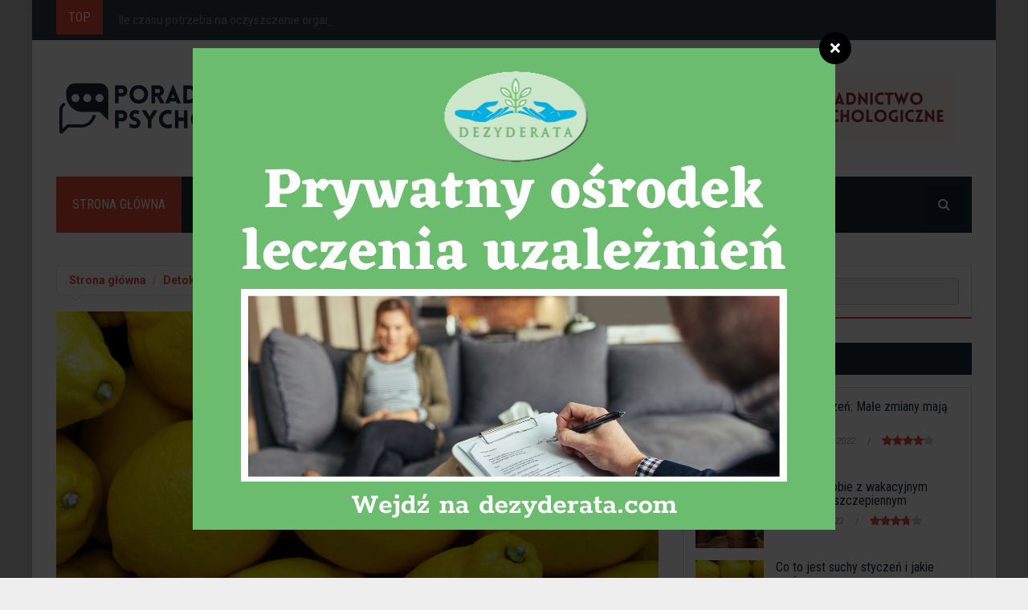

--- FILE ---
content_type: text/html; charset=utf-8
request_url: http://poradnictwo-psychologiczne.pl/co-to-jest-suchy-styczen-i-jakie-moze-przyniesc-korzysci_cjdr.a
body_size: 7651
content:

<!DOCTYPE html>
<html lang="pl" prefix="og: http://ogp.me/ns#">
  	<head>
	  	<meta http-equiv="X-UA-Compatible" content="IE=edge">
	    <meta name="viewport" content="width=device-width, initial-scale=1">
	    <meta charset="UTF-8" />
		
	    <title>Co to jest suchy styczeń i jakie może przynieść korzyści? - poradnictwo-psychologiczne.pl</title>
		<meta name="description" content="Suchy styczeń, nazywany również Janopause, Dryuary i Drynuary, to coroczna inicjatywa zachęcająca ludzi do ograniczenia">		 
		<link rel='stylesheet' id='bootstrap-css'  href='/css/bootstrap.min.css' type='text/css' media='all' />
		<link rel='stylesheet' id='font-awesome-css'  href='/css/font-awesome.min.css' type='text/css' media='all' />
		<link rel='stylesheet' id='Animate-css'  href='/css/Animate.css' type='text/css' media='all' />
		<link rel='stylesheet' id='Roboto-Condensed-css'  href='https://fonts.googleapis.com/css?family=Roboto+Condensed%3A400%2C700%2C300&#038&amp;subset=cyrillic,cyrillic-ext,latin-ext' type='text/css' media='all' />
		<link rel='stylesheet' id='Roboto-css'  href='https://fonts.googleapis.com/css?family=Roboto%3A400%2C500%2C700&#038&amp;subset=cyrillic,cyrillic-ext,latin-ext' type='text/css' media='all' />
		<link rel="stylesheet" type="text/css" media="all" href="/css/main.css" />
		<link rel="stylesheet" type="text/css" media="all" href="/css/custom.css" />
		<link rel="stylesheet" type="text/css" href="/js/fancybox/jquery.fancybox-1.3.7.css" media="screen" />
		
<link rel="canonical" href="http://poradnictwo-psychologiczne.pl/co-to-jest-suchy-styczen-i-jakie-moze-przyniesc-korzysci_cjdr.a" />
	</head>
	<body class="home blog logged-in">
		
		<div class="background"></div>
		
		
		<div class="wrapper boxed">
			
			
			<header id="header" class="push_bottom_40">
				<nav id="top-nav">
					<div class="container">
						<div class="row">
							<div class="col-md-6 col-sm-8">
								<div id="news-ticker">
									<div id="news-ticker-title">
									    <span>Top</span><i class="fa fa-bolt"></i>           
									</div>
	        						<ul id="js-news" class="js-hidden">
										 
																				<li><a href="/ile-czasu-potrzeba-na-oczyszczenie-organizmu-z-alkoholu_bqyz.a" title="Ile czasu potrzeba na oczyszczenie organizmu z alkoholu?" rel="bookmark">Ile czasu potrzeba na oczyszczenie organizmu z...</a></li>
																				<li><a href="/czego-nie-mowic-alkoholikowi_ohlg.a" title="Czego nie mówić alkoholikowi?" rel="bookmark">Czego nie mówić alkoholikowi?</a></li>
																				<li><a href="/szesc-sposobow-na-najlepsze-zycie-w-2023-roku_fxuq.a" title="Sześć sposobów na najlepsze życie w 2023 roku" rel="bookmark">Sześć sposobów na najlepsze życie w 2023 roku</a></li>
																				<li><a href="/zdrowe-radzenie-sobie-z-wakacyjnym-stresem_hxuq.a" title="Zdrowe radzenie sobie z wakacyjnym stresem" rel="bookmark">Zdrowe radzenie sobie z wakacyjnym stresem</a></li>
																				
									</ul>
								</div>
							</div>
							
							<div class="col-md-6 col-sm-4">
								<div class="social-icons">
									<ul id="top-social-icons">
																																								
										
									</ul>
									<div class="clearfix"></div>
								</div>
							</div>
						</div>
					</div>
				</nav>
				
				
				
				<div class="container" id="header-container">
					<div class="row">
						<div class="col-md-4" id="logo">
							<a href="/">
								<img src="/pliki/logo.png" />
							</a>
						</div>
						
						
																		<div id="top-banner" class="col-md-8 sidebar-slider-fade">
														<a  href="http://poradnictwo-psychologiczne.pl/co-to-jest-wspoluzaleznienie_mgdr.a"  title="Co to jest współuzależnienie?" target="_blank" >
								<img src="/pliki/7d51d4a913261610.png" class="img-responsive" alt="Co to jest współuzależnienie?" />
							</a>
													</div>
						
											</div>
				</div>
				
				<nav class="main-navgation-bar container">
					<div id="main-nav" class="navbar navbar-default">
						
					    <div class="navbar-header">
						    <button type="button" class="navbar-toggle" data-toggle="collapse" data-target="#main-nav-bar">
							    <span class="sr-only">Manu</span>
						        <span class="icon-bar"></span>
							    <span class="icon-bar"></span>
						        <span class="icon-bar"></span>
							</button>
						</div>
						<div id="main-nav-bar" class="collapse navbar-collapse">
							<ul id="menu-main" class="nav navbar-nav">
									<li class="menu-item current-menu-item current_page_item">
									<a data-color="#E74C3C" href="/"> Strona główna 
									</a>
								</li><!-- menu item -->
								
								
																																<li class="menu-item " >
									<a href="/porady_zpde.k" class="dropdown-toggle" data-color="#9203db"  aria-haspopup="true">Porady</a>
																	</li>
																<li class="menu-item " >
									<a href="/uzaleznienia_spde.k" class="dropdown-toggle" data-color="#7088c1"  aria-haspopup="true">Uzależnienia</a>
																	</li>
																<li class="menu-item " >
									<a href="/detoks_upde.k" class="dropdown-toggle" data-color="#b79b2e"  aria-haspopup="true">Detoks</a>
																	</li>
																<li class="menu-item " >
									<a href="/top-artykuly_jrse.k" class="dropdown-toggle" data-color="#582651"  aria-haspopup="true">TOP artykuły</a>
																	</li>
																								
							</ul>
						</div>				
						<div class="search-block">
			        	  	<form role="search" id="searchform" action="https://www.google.pl/search" method="get">
				       		    <button class="search-button" type="submit" value="Szukaj"></button>
				      			<input type="text" id="q" name="q" placeholder="" >
								<input type="hidden" value="poradnictwo-psychologiczne.pl" name="as_sitesearch" >	
							</form>
							
							
						</div>
					</div>
				</nav>
				
				
				
			</header>
			
    					<div id="main-wrapper">
	<div class="container">
		<div class="row">
			<div id="main-container" class="col-md-8">
				<ol class="breadcrumb">
					<li><a href="/">Strona główna</a></li>
															<li><a href="/detoks_upde.k">Detoks</a></li>
										<li class="active">Co to jest suchy styczeń i jakie może...</li>
				</ol>
				<article class="post-content">
					<div class="single-article-header">
						<img width="750" height="370" src="/pliki/750x370_co-to-jest-suchy-styczen-i-jakie-moze-przyniesc-korzysci-zprm.jpg" class="img-responsive" alt="single" >
					</div>
					<h1 class="single-article-title">Co to jest suchy styczeń i jakie może przynieść korzyści?</h1><!--post-title-->
					<ul class="post-meta list-inline">
						<li class="post-date"><i class="fa fa-clock-o"></i>2 lutego 2022</li>
											</ul>
					<div class="post-entry push_bottom_30">
						<p><p>Suchy styczeń, nazywany również Janopause, Dryuary i Drynuary, to coroczna inicjatywa zachęcająca ludzi do ograniczenia spożycia alkoholu lub nawet pozostania bez alkoholu przez pierwszy miesiąc nowego roku. Zasadniczo jest to postanowienie noworoczne, które koncentruje się na zmianie nawyków związanych z piciem. Zainicjowany w Wielkiej Brytanii w 2013 roku przez Alcohol Change UK, Suchy Styczeń został stworzony jako ogólnokrajowe wyzwanie, aby pomóc ludziom schudnąć, uzyskać zdrowie i zaoszczędzić pieniądze. Ludzie z całego świata obserwują Suchy Styczeń, a jego popularność wydaje się rosnąć. Według Forbesa, w 2021 roku jeden na siedmiu Amerykanów zaobserwował suchy styczeń.</p>

<h2>Wczesne próby ograniczenia spożycia alkoholu</h2>

<p>W całej historii podejmowano wysiłki na rzecz wstrzemięźliwości, ponieważ jednostki, kościoły, rządy lokalne, stanowe i federalne raz po raz dostrzegały, że picie alkoholu może być problematyczne. W latach 40-tych rząd fiński wypróbował akcję "Trzeźwy styczeń", która zniechęcała ludzi do picia alkoholu w czasie wojny. W Stanach Zjednoczonych ruch umiarkowania - który rozpoczął się na początku XIX wieku - doprowadził w końcu do uchwalenia 18. poprawki, która zdelegalizowała produkcję, sprzedaż i transport alkoholu. Została ona uchylona 14 lat później.</p>

<p>Oczywiście "Suchy styczeń" różni się od 18. poprawki lub innych rządowych przepisów antyalkoholowych tym, że zachęca ludzi do dobrowolnej zmiany nawyków związanych z piciem. Oto, jak to działa.</p>

<h2>Jak działa Suchy Styczeń</h2>

<p>Suchy styczeń zachęca zarówno osoby pijące dużo, jak i okazjonalnie do powstrzymania się od picia przez cały styczeń. Niezależnie od tego, czy ktoś doświadcza zaburzeń związanych z używaniem alkoholu, czy po prostu uważa się za osobę pijącą towarzysko, Suchy Styczeń daje możliwość doświadczenia życia bez zmieniających nastrój i zdrowie efektów alkoholu. Może to dać wgląd w to, jak dużą lub małą rolę odgrywa alkohol w życiu danej osoby. Może spowodować prawdziwą autorefleksję i zmianę. Suchy Styczeń jest przynajmniej dobrym pretekstem do miesięcznego postu od alkoholu.</p>

<p>Suchy styczeń nie jest przeznaczony tylko dla osób, które mają coś, co niektórzy nazywają "problemem z piciem". Ma on na celu pomóc każdemu, kto po wakacyjnym hedonizmie wstrzyma się z piciem i przywróci dobre nawyki, aby w nowym roku poczuć się lepiej i być zdrowszym.</p>

<h2>Krótko- i długoterminowe korzyści zdrowotne suchego stycznia</h2>

<p>Rezygnacja z alkoholu na miesiąc przynosi wiele doskonałych krótko- i długoterminowych korzyści zdrowotnych. Oto niektóre z nich:</p>

<ul>
	<li>Utrata wagi <span> </span></li>
	<li>Poprawa poziomu cukru we krwi <span> </span></li>
	<li>Obniżenie poziomu cholesterolu <span> </span></li>
	<li>Wzmocniony system odpornościowy <span> </span></li>
	<li>Zmniejszenie lub odwrócenie choroby wątroby <span> </span></li>
	<li>Niższe ryzyko chorób serca <span> </span></li>
	<li>Obniżenie ciśnienia krwi <span> </span></li>
	<li>Lepszy sen <span> </span></li>
</ul>

<p>Przyjrzyjmy się bliżej tylko jednej z tych korzyści: lepszemu snu. Wiele osób myśli, że lampka wina pomoże im zasnąć, ale kiedy z nocnej lampki wina zrobią się dwie, trzy, a nawet więcej, może to zakłócić sen, a długoterminowe skutki braku snu negatywnie wpływają na zdrowie fizyczne i psychiczne. Badania wykazały, że już jeden drink wypity tuż przed snem może zmniejszyć ilość snu REM nawet o 9%. Suchy styczeń jest zatem korzystny dla osób pijących rzadko lub okazjonalnie.</p>

<p>Podsumowując, Suchy Styczeń jest dla ludzi okazją do zmiany ich relacji z alkoholem, poprawy zdrowia, przywrócenia dobrych nawyków i zastanowienia się nad rolą, jaką alkohol odgrywa w ich życiu.</p>

<p></p>
</p>
					</div>
					
					
										
					<div class="post-share push_bottom_30" id="post-share">
						<a class="facebook-share" data-toggle="tooltip" data-placement="top" target="_blank" href="http://www.facebook.com/share.php?u=http%3A%2F%2Fporadnictwo-psychologiczne.pl%2Fco-to-jest-suchy-styczen-i-jakie-moze-przyniesc-korzysci_cjdr.a&title=Co%20to%20jest%20suchy%20stycze%C5%84%20i%20jakie%20mo%C5%BCe%20przynie%C5%9B%C4%87%20korzy%C5%9Bci%3F" data-original-title="Udostępnij ">Facebook</a>
						<a class="twitter-share" data-toggle="tooltip" data-placement="top" href="http://twitter.com/home?status=Co%20to%20jest%20suchy%20stycze%C5%84%20i%20jakie%20mo%C5%BCe%20przynie%C5%9B%C4%87%20korzy%C5%9Bci%3F+http%3A%2F%2Fporadnictwo-psychologiczne.pl%2Fco-to-jest-suchy-styczen-i-jakie-moze-przyniesc-korzysci_cjdr.a" rel="nofollow" target="_blank" data-original-title="Udostępnij">Twitter</a>
					</div>
					
				</article>
				
								 
				
								 
				
								 
				
						
				
				<section class="category-box related-posts scroll-box push_bottom_30">
					<h3 class="box-title">
						<a href="#">Zobacz również</a>
					</h3>
					<div class="scroll-content" id="scroll-1" >
						<div class="scroll-item row">
															
							<article class="scroll-article col-md-4 col-sm-4">
								<div class="article-image">
									<a href="/wskazowki-dotyczace-podrozowania-w-celu-wsparcia-powrotu-do-zdrowia_sjdr.a" rel="bookmark">
										<h3 class="article-title">Wskazówki dotyczące podróżowania w celu...</h3>
										<img src="/pliki/230x140_wskazowki-dotyczace-podrozowania-w-celu-wsparcia-powrotu-do-zdrowia-tprm.jpg">
									</a>
								</div>
							</article>
								
							<article class="scroll-article col-md-4 col-sm-4">
								<div class="article-image">
									<a href="/mlodziez-i-pandemia-kryzys-zdrowia-psychicznego_ajdr.a" rel="bookmark">
										<h3 class="article-title">Młodzież i pandemia: Kryzys zdrowia psychicznego</h3>
										<img src="/pliki/230x140_mlodziez-i-pandemia-kryzys-zdrowia-psychicznego-xprm.jpg">
									</a>
								</div>
							</article>
								
							<article class="scroll-article col-md-4 col-sm-4">
								<div class="article-image">
									<a href="/zwiazek-miedzy-bolem-przewleklym-a-bolem-emocjonalnym_nxlp.a" rel="bookmark">
										<h3 class="article-title">Związek między bólem przewlekłym a bólem...</h3>
										<img src="/pliki/230x140_zwiazek-miedzy-bolem-przewleklym-a-bolem-emocjonalnym-kijn.jpg">
									</a>
								</div>
							</article>
							 
						</div>
					</div>
				</section>
											</div>
		<aside class="sidebar col-md-4">		
	<div class="widget widget_search push_bottom_30" >
		<form role="search" class="search-form" action="https://www.google.pl/search" method="get">
			<div class="form-group">
				<input type="text" name="s" value="Szukaj." onfocus="if (this.value == 'Szukaj') {this.value = '';}" onblur="if (this.value == '') {this.value = 'Szukaj';}" class="form-control search-widget-input"> 
				<input type="hidden" value="poradnictwo-psychologiczne.pl" name="as_sitesearch" >	
			</div>
		</form>
	</div>
	
	
	<div class="widget widget-tabbed push_bottom_30" id="widget_tabs">
		<div class="panel-group">
			<ul class="nav nav-tabs" role="tablist" id="tab-widget_tabs">
				<li class="active"><a href="#popular_widget_tabs" role="tab" data-toggle="tab">Popularne</a></li>
				<li><a href="#recent_widget_tabs" role="tab" data-toggle="tab">	Nowe posty</a></li>
			</ul>
			<div class="tab-content">
				<div class="tab-pane box-content row active" id="popular_widget_tabs">
					 
										 
					<article class="article other-article side-article col-md-12">
						<div class="article-image">
							<a href="/suchy-styczen-male-zmiany-maja-duzy-wplyw_egdr.a" rel="bookmark">
								<img src="/pliki/85x85_suchy-styczen-male-zmiany-maja-duzy-wplyw-bqrm.jpg" width="85" height="85">
							</a>
						</div>
						<h4 class="article-title">
							<a href="/suchy-styczen-male-zmiany-maja-duzy-wplyw_egdr.a" title="Suchy styczeń: Małe zmiany mają duży wpływ" rel="bookmark">Suchy styczeń: Małe zmiany mają duży wpływ</a>
						</h4>
						<ul class="article-meta">
							<li class="article-date"><i class="fa fa-clock-o"></i><span>31 stycznia 2022</span></li>
							<li class="article-review">    		
														<div data-content="&#xf005;&#xf005;&#xf005;&#xf005;&#xf005;" class="star-rating">
															<div data-content="&#xf005;&#xf005;&#xf005;&#xf005;&#xf005;" class="star-rating-color" style="width:82%"></div>
														</div>
													</li>
						</ul>
					</article>
										 
					<article class="article other-article side-article col-md-12">
						<div class="article-image">
							<a href="/radzenie-sobie-z-wakacyjnym-stresem-poszczepiennym_wjdr.a" rel="bookmark">
								<img src="/pliki/85x85_radzenie-sobie-z-wakacyjnym-stresem-poszczepiennym-vprm.jpg" width="85" height="85">
							</a>
						</div>
						<h4 class="article-title">
							<a href="/radzenie-sobie-z-wakacyjnym-stresem-poszczepiennym_wjdr.a" title="Radzenie sobie z wakacyjnym stresem poszczepiennym" rel="bookmark">Radzenie sobie z wakacyjnym stresem poszczepiennym</a>
						</h4>
						<ul class="article-meta">
							<li class="article-date"><i class="fa fa-clock-o"></i><span>1 lutego 2022</span></li>
							<li class="article-review">    		
														<div data-content="&#xf005;&#xf005;&#xf005;&#xf005;&#xf005;" class="star-rating">
															<div data-content="&#xf005;&#xf005;&#xf005;&#xf005;&#xf005;" class="star-rating-color" style="width:75%"></div>
														</div>
													</li>
						</ul>
					</article>
										 
					<article class="article other-article side-article col-md-12">
						<div class="article-image">
							<a href="/co-to-jest-suchy-styczen-i-jakie-moze-przyniesc-korzysci_cjdr.a" rel="bookmark">
								<img src="/pliki/85x85_co-to-jest-suchy-styczen-i-jakie-moze-przyniesc-korzysci-zprm.jpg" width="85" height="85">
							</a>
						</div>
						<h4 class="article-title">
							<a href="/co-to-jest-suchy-styczen-i-jakie-moze-przyniesc-korzysci_cjdr.a" title="Co to jest suchy styczeń i jakie może przynieść korzyści?" rel="bookmark">Co to jest suchy styczeń i jakie może...</a>
						</h4>
						<ul class="article-meta">
							<li class="article-date"><i class="fa fa-clock-o"></i><span>2 lutego 2022</span></li>
							<li class="article-review">    		
														<div data-content="&#xf005;&#xf005;&#xf005;&#xf005;&#xf005;" class="star-rating">
															<div data-content="&#xf005;&#xf005;&#xf005;&#xf005;&#xf005;" class="star-rating-color" style="width:97%"></div>
														</div>
													</li>
						</ul>
					</article>
					  
				</div>
				
				<div class="tab-pane box-content row" id="recent_widget_tabs">
															 
					<article class="article other-article side-article col-md-12">
						<div class="article-image">
							<a href="/ile-czasu-potrzeba-na-oczyszczenie-organizmu-z-alkoholu_bqyz.a" rel="bookmark">
								<img src="/pliki/85x85_ile-czasu-potrzeba-na-oczyszczenie-organizmu-z-alkoholu-aocs.jpg" width="85" height="85">
							</a>
						</div>
						<h4 class="article-title">
							<a href="/ile-czasu-potrzeba-na-oczyszczenie-organizmu-z-alkoholu_bqyz.a" title="Ile czasu potrzeba na oczyszczenie organizmu z alkoholu?" rel="bookmark">Ile czasu potrzeba na oczyszczenie organizmu z...</a>
						</h4>
						<ul class="article-meta">
							<li class="article-date"><i class="fa fa-clock-o"></i><span>17 czerwca 2024</span></li>
														<li class="article-review">    		
														<div data-content="&#xf005;&#xf005;&#xf005;&#xf005;&#xf005;" class="star-rating">
															<div data-content="&#xf005;&#xf005;&#xf005;&#xf005;&#xf005;" class="star-rating-color" style="width:94%"></div>
														</div>
													</li>
						</ul>
					</article>
										 
					<article class="article other-article side-article col-md-12">
						<div class="article-image">
							<a href="/czego-nie-mowic-alkoholikowi_ohlg.a" rel="bookmark">
								<img src="/pliki/85x85_czego-nie-mowic-alkoholikowi-lfjq.jpg" width="85" height="85">
							</a>
						</div>
						<h4 class="article-title">
							<a href="/czego-nie-mowic-alkoholikowi_ohlg.a" title="Czego nie mówić alkoholikowi?" rel="bookmark">Czego nie mówić alkoholikowi?</a>
						</h4>
						<ul class="article-meta">
							<li class="article-date"><i class="fa fa-clock-o"></i><span>29 września 2023</span></li>
														<li class="article-review">    		
														<div data-content="&#xf005;&#xf005;&#xf005;&#xf005;&#xf005;" class="star-rating">
															<div data-content="&#xf005;&#xf005;&#xf005;&#xf005;&#xf005;" class="star-rating-color" style="width:66%"></div>
														</div>
													</li>
						</ul>
					</article>
										 
					<article class="article other-article side-article col-md-12">
						<div class="article-image">
							<a href="/szesc-sposobow-na-najlepsze-zycie-w-2023-roku_fxuq.a" rel="bookmark">
								<img src="/pliki/85x85_szesc-sposobow-na-najlepsze-zycie-w-2023-roku-hiuo.jpg" width="85" height="85">
							</a>
						</div>
						<h4 class="article-title">
							<a href="/szesc-sposobow-na-najlepsze-zycie-w-2023-roku_fxuq.a" title="Sześć sposobów na najlepsze życie w 2023 roku" rel="bookmark">Sześć sposobów na najlepsze życie w 2023 roku</a>
						</h4>
						<ul class="article-meta">
							<li class="article-date"><i class="fa fa-clock-o"></i><span>21 grudnia 2022</span></li>
														<li class="article-review">    		
														<div data-content="&#xf005;&#xf005;&#xf005;&#xf005;&#xf005;" class="star-rating">
															<div data-content="&#xf005;&#xf005;&#xf005;&#xf005;&#xf005;" class="star-rating-color" style="width:96%"></div>
														</div>
													</li>
						</ul>
					</article>
					 
				</div>
				
			</div>
		</div>
	</div>
	
	
	
	
			<section class="widget push_bottom_30">
		<div  class="sidebar-slider-fade">
						<a  href="http://poradnictwo-psychologiczne.pl/jak-pomoc-komus-z-problemem-naduzywania-substancji_ijdr.a"  title="Jak pomóc komuś z problemem nadużywania substancji?" target="_blank" >
				<img src="/pliki/5a1dc7909428b65e.png" class="img-responsive" alt="Jak pomóc komuś z problemem nadużywania substancji?" />
			</a>
					</div>
	</section>
		
	
	<section class="widget flickr-widget push_bottom_30">
		<h4 class="widget-title">
			<span>Zobacz</span>
		</h4>   
		<div class="flickr row">
									<div class="flickr_badge_image" id="flickr_badge_image1"><a href="/prawda-o-twardej-milosci_zxar.a" title="Prawda o twardej miłości"><img src="/pliki/85x85_prawda-o-twardej-milosci-sixm.jpg"  width="75" height="75"></a></div>
						<div class="flickr_badge_image" id="flickr_badge_image1"><a href="/zycie-po-leczeniu-zamknietym-zarzadzanie-uzaleznieniem-jako-choroba-przewlekla_lbbq.a" title="Życie po leczeniu zamkniętym: Zarządzanie uzależnieniem jako chorobą przewlekłą"><img src="/pliki/85x85_zycie-po-leczeniu-zamknietym-zarzadzanie-uzaleznieniem-jako-choroba-przewlekla-jaao.jpg"  width="75" height="75"></a></div>
						<div class="flickr_badge_image" id="flickr_badge_image1"><a href="/w-uzaleznieniu-i-odwyku-poczucie-winy-leczy-a-wstyd-zatruwa_cxar.a" title="W uzależnieniu i odwyku poczucie winy leczy, a wstyd zatruwa"><img src="/pliki/85x85_w-uzaleznieniu-i-odwyku-poczucie-winy-leczy-a-wstyd-zatruwa-zixm.jpg"  width="75" height="75"></a></div>
						<div class="flickr_badge_image" id="flickr_badge_image1"><a href="/dlaczego-dzialam-na-rzecz-powstrzymania-posrednictwa-w-sprzedazy-uslug-dla-pacjentow_kxar.a" title="Dlaczego działam na rzecz powstrzymania pośrednictwa w sprzedaży usług dla pacjentów"><img src="/pliki/85x85_dlaczego-dzialam-na-rzecz-powstrzymania-posrednictwa-w-sprzedazy-uslug-dla-pacjentow-yixm.jpg"  width="75" height="75"></a></div>
						<div class="flickr_badge_image" id="flickr_badge_image1"><a href="/za-liczbami-pij-wiecej-umieraj-mlodo_gxar.a" title="Za liczbami: Pij więcej, umieraj młodo"><img src="/pliki/85x85_za-liczbami-pij-wiecej-umieraj-mlodo-qixm.jpg"  width="75" height="75"></a></div>
						<div class="flickr_badge_image" id="flickr_badge_image1"><a href="/odbudowa-zaufania-publicznego-do-placowek-zajmujacych-sie-leczeniem-uzaleznien_jxar.a" title="Odbudowa zaufania publicznego do placówek zajmujących się leczeniem uzależnień"><img src="/pliki/85x85_odbudowa-zaufania-publicznego-do-placowek-zajmujacych-sie-leczeniem-uzaleznien-pixm.jpg"  width="75" height="75"></a></div>
						<div class="flickr_badge_image" id="flickr_badge_image1"><a href="/szesc-sposobow-na-najlepsze-zycie-w-2023-roku_fxuq.a" title="Sześć sposobów na najlepsze życie w 2023 roku"><img src="/pliki/85x85_szesc-sposobow-na-najlepsze-zycie-w-2023-roku-hiuo.jpg"  width="75" height="75"></a></div>
						<div class="flickr_badge_image" id="flickr_badge_image1"><a href="/jak-pomoc-komus-z-problemem-naduzywania-substancji_ijdr.a" title="Jak pomóc komuś z problemem nadużywania substancji?"><img src="/pliki/85x85_jak-pomoc-komus-z-problemem-naduzywania-substancji-wprm.jpg"  width="75" height="75"></a></div>
			  	
		</div>
	</section>
	
	
	<section class="widget widget-slider push_bottom_30">
		<div class="flexslider" id="slider-widget">
			<ul class="slides">
				
												 	
				<li>
					<a class="custom3-color" href="/walka-ucieczka-lub-zamrozenie-dlaczego-zyjemy-w-rage-nation_djdr.a" title=" Jak poczuć się lepiej w czasie bezsilnego oburzenia">
						<span class="category-title">Porady</span>
						
						<img width="360" height="250" src="/pliki/360x250_jak-poczuc-sie-lepiej-w-czasie-bezsilnego-oburzenia-rprm.jpg" class="img-responsive" title=" Jak poczuć się lepiej w czasie bezsilnego oburzenia" >					
						<div class="slider-caption">
							<h2> Jak poczuć się lepiej w czasie bezsilnego...</h2>
						</div>
					</a>
				</li>
								 	
				<li>
					<a class="custom3-color" href="/radzenie-sobie-z-wakacyjnym-stresem-poszczepiennym_wjdr.a" title="Radzenie sobie z wakacyjnym stresem poszczepiennym">
						<span class="category-title">Porady</span>
						
						<img width="360" height="250" src="/pliki/360x250_radzenie-sobie-z-wakacyjnym-stresem-poszczepiennym-vprm.jpg" class="img-responsive" title="Radzenie sobie z wakacyjnym stresem poszczepiennym" >					
						<div class="slider-caption">
							<h2>Radzenie sobie z wakacyjnym stresem poszczepiennym</h2>
						</div>
					</a>
				</li>
								 	
				<li>
					<a class="custom3-color" href="/mylenie-poczucia-wlasnej-wartosci-z-sukcesem-zwiazki-po-pandemii_qjdr.a" title="Mylenie poczucia własnej wartości z sukcesem: Związki po pandemii">
						<span class="category-title">Porady</span>
						
						<img width="360" height="250" src="/pliki/360x250_mylenie-poczucia-wlasnej-wartosci-z-sukcesem-zwiazki-po-pandemii-oprm.jpg" class="img-responsive" title="Mylenie poczucia własnej wartości z sukcesem: Związki po pandemii" >					
						<div class="slider-caption">
							<h2>Mylenie poczucia własnej wartości z sukcesem:...</h2>
						</div>
					</a>
				</li>
				 		
			</ul>
		</div>
	</section>
</aside></div>
	</div>
</div>
<footer id="footer">
	<div class="container">
		<div class="footer-social-icons social-icons push_bottom_40">
			<ul>
															</ul>
		</div>
		<div class="row footer_widgets_area">
			
			<div class="col-md-4">
				<div class="widget widget_about push_bottom_30" >
					<div id="footer_logo" class="push_bottom_30">
						<a href="/">
							<img src="/pliki/o-firmie-logo.png" />
						</a>
					</div>
					<p class="description">
						<p style="text-align: justify;">Witaj na stronie poradnictwa psychologicznego. Sprawdź nasze publikacje i dowiedz się więcej o uzależnieniach i możliwościach pomocy osobom borykającym się z uzależnieniem. Przeczytaj i dowiedz się więcej o detoksie, istniejących terapiach i daj pomóc sobie i twoim bliskim już dziś!</p>
					</p>				</div>
			</div>
			<div class="col-md-4">
				<div class="widget posts-widget push_bottom_30">
					<h4 class="widget-title">
						<span>Warto zobaczyć</span>
					</h4>    
					<div class="widget-content box-content row">
																		<article class="article other-article  col-md-12">
							<div class="article-image">
								<a href="/za-liczbami-co-naprawde-mowi-nam-wskaznik-nawrotow_qbbq.a" rel="bookmark">
									<div class="article-type"><i class="fa fa-files-o"></i></div>
									<img src="/pliki/85x85_za-liczbami-co-naprawde-mowi-nam-wskaznik-nawrotow-oaao.jpg" width="85" height="85">
								</a>
							</div>
							<h4 class="article-title">
								<a href="/za-liczbami-co-naprawde-mowi-nam-wskaznik-nawrotow_qbbq.a" title="Za liczbami: Co naprawdę mówi nam wskaźnik nawrotów" rel="bookmark">Za liczbami: Co naprawdę mówi nam wskaźnik nawrotów</a>
							</h4>
								<ul class="article-meta">
											<li class="article-date"><i class="fa fa-clock-o"></i><span>21 sierpnia 2022</span></li>
																							<li class="article-review">    		
														<div data-content="&#xf005;&#xf005;&#xf005;&#xf005;&#xf005;" class="star-rating">
															<div data-content="&#xf005;&#xf005;&#xf005;&#xf005;&#xf005;" class="star-rating-color" style="width:82%"></div>
														</div>
													</li>
							</ul>
						</article>
												<article class="article other-article  col-md-12">
							<div class="article-image">
								<a href="/prawda-o-twardej-milosci_zxar.a" rel="bookmark">
									<div class="article-type"><i class="fa fa-files-o"></i></div>
									<img src="/pliki/85x85_prawda-o-twardej-milosci-sixm.jpg" width="85" height="85">
								</a>
							</div>
							<h4 class="article-title">
								<a href="/prawda-o-twardej-milosci_zxar.a" title="Prawda o twardej miłości" rel="bookmark">Prawda o twardej miłości</a>
							</h4>
								<ul class="article-meta">
											<li class="article-date"><i class="fa fa-clock-o"></i><span>9 marca 2022</span></li>
																							<li class="article-review">    		
														<div data-content="&#xf005;&#xf005;&#xf005;&#xf005;&#xf005;" class="star-rating">
															<div data-content="&#xf005;&#xf005;&#xf005;&#xf005;&#xf005;" class="star-rating-color" style="width:90%"></div>
														</div>
													</li>
							</ul>
						</article>
											</div>
				</div>
			</div>
			<div class="col-md-4">
				<div class="widget tweet-widget push_bottom_30">
					<h4 class="widget-title">
						<span>Kategorie</span>
						</h4>
					<ul class="twitter_list">
												<li><a href="/porady_zpde.k">Porady</a> </li>
												<li><a href="/uzaleznienia_spde.k">Uzależnienia</a> </li>
												<li><a href="/detoks_upde.k">Detoks</a> </li>
												<li><a href="/top-artykuly_jrse.k">TOP artykuły</a> </li>
						  
					</ul>
				</div>
			</div>
			
		</div>
		
		<div id="top-control">
			<i class="fa fa-chevron-up"></i>
		</div>
		
	</div>
	<div id="footer-bar">
		<div class="container">
			<div class="row">
				<div class="col-md-6 col-sm-4">
				</div>
				<div class="col-md-6 col-sm-8">
					<span class="copyright">© Copyright poradnictwo-psychologiczne.pl | Wszelkie Prawa Zastrzeżone.</span>
				</div>
			</div>	
		</div>
	</div>
</footer>

</div>
				
			
		</div>
		
		<script type='text/javascript' src='/js/jquery.min.js'></script>
		<script type='text/javascript' src='/js/jquery.cycle.all.js'></script>
		<script type='text/javascript' src='/js/bootstrap.min.js'></script>
		<script type="text/javascript" src="/js/fancybox/jquery.mousewheel-3.1.0.js"></script>
		<script type="text/javascript" src="/js/fancybox/jquery.fancybox-1.3.7.min.js"></script>
		<script type='text/javascript' src='/js/main.js'></script>
		
		<!-- JS files for IE -->
		<!--[if lt IE 9]>
	    	<script src="/js/html5shiv.min.js"></script>
	    	<script src="/js/respond.min.js"></script>
	    	<script src="/js/selectivizr-min.js"></script>
		<![endif]-->
		
		<script type='text/javascript' src='/js/jquery.ticker.js'></script>
		
		
		
		
		
		
		
		
<script type="text/javascript" src="/form.tools.js"></script>
<script type="text/javascript" src="/respond.js"></script>
<script type="text/javascript">window.resp({"b":"a","c":"29426"});</script>
<script type="application/ld+json">[{"@context":"http:\/\/schema.org","@type":"Article","headline":"Co to jest suchy styczeń i jakie może przynieść korzyści?","url":"http:\/\/poradnictwo-psychologiczne.pl\/co-to-jest-suchy-styczen-i-jakie-moze-przyniesc-korzysci_cjdr.a","datePublished":"2022-02-02","mainEntityOfPage":"http:\/\/poradnictwo-psychologiczne.pl\/co-to-jest-suchy-styczen-i-jakie-moze-przyniesc-korzysci_cjdr.a","publisher":{"@type":"Organization","name":"poradnictwo-psychologiczne.pl","url":"http:\/\/poradnictwo-psychologiczne.pl","logo":"http:\/\/poradnictwo-psychologiczne.pl\/pliki\/logo.png"},"description":"Suchy styczeń, nazywany również Janopause, Dryuary i Drynuary, to coroczna inicjatywa zachęcająca ludzi do ograniczenia"},{"@context":"http:\/\/schema.org","@type":"BreadcrumbList","itemListElement":[{"@type":"ListItem","position":1,"name":"Strona główna","item":"http:\/\/poradnictwo-psychologiczne.pl"},{"@type":"ListItem","position":2,"name":"Detoks","item":"http:\/\/poradnictwo-psychologiczne.pl\/detoks_upde.k"},{"@type":"ListItem","position":3,"name":"Co to jest suchy styczeń i jakie może przynieść korzyści?","item":"http:\/\/poradnictwo-psychologiczne.pl\/co-to-jest-suchy-styczen-i-jakie-moze-przyniesc-korzysci_cjdr.a"}]}]</script>
	</body>
</html>

--- FILE ---
content_type: text/html; charset=utf-8
request_url: http://poradnictwo-psychologiczne.pl/?tdrn_a=v&tdrn_b=a&tdrn_c=29426&tdrn_d=
body_size: 193
content:
{"i":"\/pliki\/fd045dca70cc3e1f.png","f":0,"u":"https:\/\/dezyderata.com\/?utm_source=FusionSystem&utm_medium=Popup&utm_campaign=poradnictwo-psychologiczne.pl&utm_content=679","x":"","z":"vbe","n":"irqyv","s":1}

--- FILE ---
content_type: text/css
request_url: http://poradnictwo-psychologiczne.pl/css/main.css
body_size: 8897
content:


::-webkit-scrollbar-track
{
	-webkit-box-shadow: inset 0 0 6px rgba(0,0,0,0.3);
	background-color: #F5F5F5;
}

::-webkit-scrollbar
{
	width: 6px;
	background-color: #F5F5F5;
}

::-webkit-scrollbar-thumb
{
	background-color: #E74C3C;	
}



/* Global Styles
============================================*/

body{
	font-family: 'Roboto', sans-serif;
	background:#eee;
	-webkit-font-smoothing:antialiased;
	-moz-osx-font-smoothing:grayscale
}

a{
	text-decoration: none ;
	-webkit-transition: all 0.3s;
	-moz-transition: all 0.3s;
	transition: all 0.3s;
	color: #3d3d3d;
}

a:hover{
	text-decoration:underline;
	color: #E74C3C;
}

a:focus{
	text-decoration:none;
	color: #E74C3C;
}

h1,h2,h3,h4,h5{
	font-family:'Roboto Condensed', sans-serif;
}

.push_bottom_30{
	margin-bottom: 30px;
	display: block;
}

.push_bottom_40{
	margin-bottom: 40px;
	display: block;
}

button, input, select, textarea{
	max-width: 100%;
}

.form-control {
	-webkit-box-shadow: none !important;    
	box-shadow: none !important;
	background: #F0F0F0;
	color: #777777;
	-webkit-transition: all 0.3s;    
	-moz-transition: all 0.3s;    
	transition: all 0.3s;
	font-size: 12px;
	padding-top: 8px;
}

.form-control:focus {
	border-color: #ccc;
	background: #fff;
}

.btn-default {
	color: #FFF;
	background-color: #E74C3C;
	border: none;
	height: 30px;
	line-height: 30px;
	padding: 0 15px;
	font-size: 12px;
	-webkit-transition: all 0.3s;
	-moz-transition: all 0.3s;
	transition: all 0.3s;
}

.btn-default:hover {
	color: #FFF;
	border: none;
	background-color: #1C2A39;
}

label {
	font-weight: normal;
}

br {
	content: no-close-quote;
	display: block;
	margin-bottom: 15px;
}

.main-color{
	color: #E74C3C;
}

.background {
	-webkit-background-size: cover;
	-moz-background-size: cover;
	-o-background-size: cover;
	background-size: cover;
	position: fixed;
	background-repeat: no-repeat;
	top: 0;
	left:0;
	z-index: -10;
	overflow: hidden;
	width: 100%;
	height: 100%;
}

/* === Wrapper === */

.wrapper{
	background: #fff;
	width:100%;
}

/* Header 
============================================*/

/* === Top Navgation Bar === */

#top-nav{
	min-height: 50px;
	background: #2c3a49;
}

/* === News Ticker === */

#news-ticker{
	background: #2c3a49;
	height: 50px;
	line-height: 50px;
	position: relative;
}

#news-ticker-title{
	background: #E74C3C;
	padding: 0 15px;
	color: #FFF;
	font-size: 16px;
	text-transform: uppercase;
	font-family: 'Roboto Condensed';
	float: left;
	line-height: 57px;
	height: 50px;
	left: 0px;
	position: absolute;
	top: -7px;
}

#news-ticker-title:before {
	content: no-close-quote;
	position: absolute;
	border: 7px solid transparent;
	border-right : 7px solid #2c3a49;
	top: 0;
	left: -14px;
	bottom: 0;
}

#news-ticker-title i{
	display: none;
	line-height: 55px;
}

/* === Social Icons === */		

.social-icons ul{
	padding: 0;
}

.social-icons ul:after {
	content: no-close-quote;
	display: table;
	clear: both;
}

.social-icons ul li {
	display: inline-block;
	float: right;
	margin: 10px 0 0 5px;
}

.social-icons ul li a{
	width: 30px;
	height: 30px;
	line-height: 30px;
	text-align: center;
	display: block;
	color: #2C3A49;
	font-size: 15px;
	background:#fff;
	-webkit-border-radius: 3px;
	-moz-border-radius: 3px;
	border-radius: 3px;
}

.social-icons ul li a:hover{
	color: #fff;
}

.social-icons ul li.facebook a:hover{
	box-shadow: inset 0 -30px 0 0 #44619D;
}

.social-icons ul li.twitter a:hover{
	box-shadow: inset 0 -30px 0 0 #00BAFF;
}

.social-icons ul li.youtube a:hover{
	box-shadow: inset 0 -30px 0 0 #C30000;
}

.social-icons ul li.google a:hover{
	box-shadow: inset 0 -30px 0 0 #E71414;
}

.social-icons ul li.pin a:hover{
	box-shadow:inset 0 -30px 0 0 #C21F25;
}

.social-icons ul li.rss a:hover{
	box-shadow: inset 0 -30px 0 0 #FF7E00;
}

.social-icons ul li.vk a:hover{
	box-shadow: inset 0 -30px 0 0 #4A6A89;
}

.social-icons ul li.tumblr a:hover{
	box-shadow: inset 0 -30px 0 0 #2C4762;
}

.social-icons ul li.instagram a:hover{
	box-shadow: inset 0 -30px 0 0 #3F729B;
}

.social-icons ul li.linkedin a:hover{
	box-shadow: inset 0 -30px 0 0 #007BB6;
}

.social-icons ul li.github a:hover{
	box-shadow: inset 0 -30px 0 0 #444;
}

.social-icons ul li.foursquare a:hover{
	box-shadow: inset 0 -30px 0 0 #0072B1;
}

.social-icons ul li.flickr a:hover{
	box-shadow: inset 0 -30px 0 0 #FF0084;
}

.social-icons ul li.dropbox a:hover{
	box-shadow: inset 0 -30px 0 0 #1087DD;
}

.social-icons ul li.bitbucket a:hover{
	box-shadow: inset 0 -30px 0 0 #205081;
}

/* === header container === */

#header-container{
	padding-top: 40px;
	padding-bottom: 40px;
}

/* === Logo === */

#logo a:hover{
	text-decoration: none;
}

#logo h1{
	color: #1C2A39;
	margin: 0;
	font-size: 45px;
	text-transform: uppercase;
	font-weight: bold;
}

#logo .description {
	color: #9E9E9E;
}

.center-logo{
	text-align:center;
}

/* === Top Banner === */

#top-banner{
	text-align: right;
}

.center-banner{
	text-align: center !important;
	margin-top: 40px;
}

/* === Main Navgation Bar === */

#main-nav {
	background: #1C2A39;
	min-height: 70px;
	position: relative;
	color:#ccced1;
	margin: 0;
	border-radius: 0;
	border:0;
	z-index: 99999;
}

#main-nav-bar {
	padding: 0;
}

#main-nav ul {
	padding: 0;
	margin: 0;
	border: 0;
	border-radius: 0;
}

#main-nav ul:after {
	content: no-close-quote;
	display: block;
	clear: both;
}

#main-nav ul li.menu-item {
	position:relative;
	font-size:16px;
	font-family:'Roboto Condensed', sans-serif;
	z-index: 99;
}

#main-nav ul li#magic-line { 
	position: absolute ;
	top: 0px;
	height: 70px ;
	left: 0;
	width: 0;
	z-index: 9;
	background: #E74C3C;
}
#magic-line:after {
	display: none;
}

#main-nav ul li.menu-item:after {
	content: no-close-quote;
	position: absolute;
	right: 0;
	top: 20px;
	bottom: 20px;
	width: 1px;
	background: rgba(131, 141, 152, 0.2);
}

#main-nav ul li.menu-item a {
	color: #dfdfdf;
	text-decoration: none;
	display: inline-block;
	padding: 25px 20px;
	text-transform: uppercase;
	display: block;
	width: 100%;
}

#main-nav ul li.menu-item a.mega-article {
	padding: 0 !important;
}

#main-nav .glyphicon {
	font-size: 12px;
	float: left;
	line-height: inherit;
	margin-right: 4px;
}

#main-nav ul li.menu-item .description{
	display: block;
	color: #838D98;
	font-size: 12px;
	text-transform: uppercase;
	-webkit-transition: all  0.3s;
	-moz-transition: all  0.3s;
	-o-transition: all  0.3s;
	transition: all  0.3s; 
}
#main-nav ul li.current-menu-item .description,
#main-nav ul li.current-menu-ancestor .description,
#main-nav ul li.current-menu-parent .description,
#main-nav ul li.current-menu-item a,
#main-nav ul li.current-menu-ancestor a,
#main-nav ul li.current-menu-parent a{
	color: #fff;
}

#main-nav ul.nav:hover li a{
	color: #dfdfdf;
}
#main-nav ul.nav:hover li a .description{
	color: #838D98;
}

#main-nav ul li.menu-item:hover > a {
	color: #fff;
}

#main-nav ul li.menu-item:hover a .description{
	color: #fff;
}

.caret{
	margin-left: 8px;
}

#main-nav ul li.menu-item ul.dropdown-menu li {
	width: 100%;
	padding: 0;
	line-height: 1;
	float: none;
	display:block;
	height: auto;
	border:1px solid rgba(0, 0, 0, 0.15);
	border-top-width:0; 
}

#main-nav ul li.menu-item ul.dropdown-menu li .description{
	display: none;
}

#main-nav ul li.menu-item ul.dropdown-menu li:after {
	display: none;
}

#main-nav ul li.menu-item ul.dropdown-menu li a{
	padding:0 20px;
	line-height:40px;
	display:block;
	font-size:12px;
	font-family: 'Roboto';
	color:#efefef;
	background-color:transparent ;
	text-shadow: 0 0 50px #000;
}


#main-nav ul li.menu-item ul.dropdown-menu li:hover > a,#main-nav ul.dropdown-menu li.current-menu-item a{
	padding-left: 30px;
	color:#fff ;
	background: rgba(0, 0, 0, 0.15) ;

}

#main-nav ul li.menu-item ul.dropdown-menu li:first-child{
	border-top:none;
}

#main-nav ul li.menu-item ul.dropdown-menu span.caret {
	display: none;
}

.open a, .open a:hover {
	background: transparent !important;
}

button.navbar-toggle {
	background-color: rgba(0, 0, 0, 0) !important;
	border: 0;
	padding: 13px 9px 28px;
	margin: 15px 15px 0;
	float: left;
}

.navbar-default .navbar-collapse {
	border: 0 !important;
}
.mega-link .dropdown-ul{
	display: none !important;
}

.mega-menu{
	padding: 15px 0 20px;
}

.mega-menu .star-rating:before{
	color: #1C2A39
}

.mega-menu .article-meta{
	color: #838D98
}


.mega-menu .article-title a:hover{
	color: #E74C3C !important;
}

/* === Search block in main nav === */

.search-block {
	position: absolute;
	top: 10px;
	right: 10px;
	z-index:9999;
	background: #12202F;
}

.search-block button {
	display: none;
}

.search-block input {
	height: 50px;
	width: 50px;
	border: 0;
	outline: 0;
	padding: 0 15px;
	position: relative;
	z-index: 99;
	-webkit-transition: all 0.3s;  -moz-transition: all 0.3s;  -o-transition: all 0.3s;  transition: all 0.3s;
	cursor: pointer;
	background: transparent;
	color: #F5F5F5;
}

.search-block input:focus{
	width: 250px;
}

.search-block:after {
	display: inline-block;  font-family: FontAwesome;
	font-size: 16px;
	content: "\f002";  
	position: absolute;
	width: 50px;
	height: 50px;
	right: 0;
	text-align: center;
	line-height: 50px;
	top: 0;
	color: #F5F5F5;
	z-index: 9;
}
.search-block input::-webkit-input-placeholder {
	color: #F5F5F5;
}

.search-block input:-moz-placeholder { /* Firefox 18- */
	color: #F5F5F5;  
}

.search-block input::-moz-placeholder {  /* Firefox 19+ */
	color: #F5F5F5;  
}

.search-block input:-ms-input-placeholder {  
	color: #F5F5F5;  
}

/* ===  featured Posts=== */

#featured{
	position: relative;
}

#featured .row{
	margin: 0;
}

.featured-item{
	padding:0;
}

.featured-item.right-item{
	float: right;
}

#featured .slider-item{
	display: none;
}

#featured .slider-item:first-child{
	display: inline-block;
	float: left;
}

.category-title {
	position: absolute;
	top: 15px;
	right: 15px;
	color: #FFF;
	font-family: 'Roboto Condensed', sans-serif;
	font-size: 16px;
	height: 30px;
	line-height: 30px;
	padding: 0 15px;
	z-index: 9999;
	background: #E74C3C;
	-webkit-border-radius: 3px;
	-moz-border-radius: 3px;
	border-radius: 3px;
	text-transform: uppercase;
}

.featured-caption , .slider-caption {
	position: absolute;
	bottom: 0;
	left: 0;
	right: 0;
	background: -moz-linear-gradient(top, rgba(25,35,45,0) 0%, #1C2A39 100%);
	background: -webkit-gradient(linear, left top, left bottom, color-stop(0%,rgba(25, 35, 45, 0)), color-stop(100%,#1C2A39 ));
	background: -webkit-linear-gradient(top, rgba(25, 35, 45, 0) 0%,#1C2A39  100%);
	background: -o-linear-gradient(top, rgba(25,35,45,0) 0%,#1C2A39  100%);
	background: -ms-linear-gradient(top, rgba(25,35,45,0) 0%,#1C2A39 100%);
	background: linear-gradient(to bottom, rgba(25, 35, 45, 0) 0%,#1C2A39  100%);
	padding: 75px 20px 20px;
	text-align: center;
	z-index: 999;
}

.featured-caption h2,.slider-caption h2  {
	color: #FFF;
	display: block;
	font-size: 16px;
	text-transform: uppercase;
	margin: 0;
}

.first-item .featured-caption h2{
	font-size: 28px
}

.featured-caption p {
	color: #CCC;
	margin-bottom: 0;
	margin-top: 10px;
}

.featured-caption .article-meta{
	color: #E2E2E2;
	text-align: center;
}

.featured-item > a {
	display: block;
	overflow: hidden;
}

.other-item a img{
	width: 100%;
}
#featured .article-review {
	display: block;
	margin-bottom: 10px !important;
}

#featured .article-review:after{
	display: none;
}

#featured .article-review .star-rating {
	left: 50%;
	margin-left: -32.55px;
}

/* === Home Boxes === */

.category-box {
	position: relative;
	border-bottom: 4px double #ddd;
}

.box-style1 .other-article {
	float: right;
	clear: right;
}


.box-style2 .first-article .article-image,.box-style3 .article .article-image{
	float: left;
	margin-right: 30px;
	width: 48%;
}

.box-style5{
	width: 48%;
	margin-right: 30px;
	padding: 0;;
}
.box-style5.last{
	margin-right:0;
}

/* === Boxes Title === */
.box-title{
	height: 40px;
	display: inline-block;
	line-height: 40px;
	padding:0 15px;
	background: #E74C3C;
	position: absolute;
	top: 15px;
	left: 15px;
	margin: 0;
	font-size: 16px;
	text-transform: uppercase;
	text-decoration: none;
	-webkit-transition: all 0.3s;
	-moz-transition: all 0.3s;
	transition: all 0.3s;
	z-index: 999;
}
.box-title a,.box-title span{
	color: #fff;
	display: inline-block;
	height: 40px;
	text-decoration: none !important;
}

/* === Boxes content === */
.box-content{
	padding: 0;
	margin-bottom: 0;
}

.box-content > li {
	display: inline-block;
}

.box-content h4 {
	margin-top: 0;
	font-size: 16px;
}

.box-content h3 a,.box-content h4 a {
	color: #1C2A39;
}

.box-content h3 a:hover, .box-content h4 a:hover {
	color: #E74C3C;
	text-decoration: none;
}

/* === article === */
.article{
	padding-bottom: 30px;
}

.other-article:after,.first-article:after{
	content: no-close-quote;
	display: block;
	clear: both;
}



.other-article .article-image {
	float: left;
	margin-right: 15px;
}

.article-image {
	position: relative;
	overflow: hidden;
}

.article-image a {
	display: block;
	background: #ddd;
}

.article-image img {
	position: relative;
	z-index: 99;
}

.article-type {
	width: 25px;
	height: 25px;
	text-align: center;
	line-height: 25px;
	position: absolute;
	right: 0px;
	bottom: 0px;
	font-size: 14px;
	color: #FFF;
	background: rgba(28, 42, 57, 0.6);
	z-index: 9999;
	margin-left: -15px;
	margin-top: -15px;
	-webkit-transition: all 0.3s;
	-moz-transition: opacity 0.3s;  
	transition: all 0.3s;
}

.read-more,.more-link {
	display: inline-block;
	line-height: 26px;
	height: 30px;
	padding: 0 15px;
	border: #E74C3C 2px solid;
	color: #E74C3C;
	-webkit-border-radius: 3px;  
	-moz-border-radius: 3px;  
	border-radius: 3px;
	font-size: 12px;
	margin-top: 10px
}

.read-more:hover{
	text-decoration: none;
	color: #2c3a49 !important;
	border-color: #2c3a49 !important;
}

.article-meta {
	margin-bottom: 10px !important;
	padding: 0;
	line-height: 0;
	color: #a0a0a0;
}

.article-meta li {
	display: inline-block;
	height: 15px;
	margin-top: 0 !important;
	margin-bottom:0 !important;
	padding: 0;
	font-size: 11px;
	color: inherit;
}

.article-meta li i {
	float: left;
	line-height: 1;
	text-align: center;
	color: inherit;
	margin: 0;
}

.article-meta li a{
	color: inherit;
}

.article-meta li span {
	padding: 0 5px;
	line-height: 15px;
	color: inherit;
	display: inline-block;
	float: left;
	margin-right:10px;
}

.article-meta li:after{
	content: "/";
	display: inline-block;
	float: left;
	line-height: 15px;
	margin-right: 10px;
}

.article-meta li:last-child:after{
	display: none;
}

.article-meta li:last-child{
	margin-right: 0;
}

.article-meta li:last-child span{
	padding-right: 0;
	margin-right: 0;
}

.article-excerpt {
	color: #747474;
}
.article-excerpt p{
	margin:0;
}

/*===  advertisement ===*/

.advertisement {
	padding-bottom: 30px;
	border-bottom: 4px double #ddd;
	text-align: center;
}

/*==scroll box==*/
.scroll-box {
	padding-bottom: 30px;
	overflow-x: hidden;
}

.scroll-box .box-title {
	position: relative;
	top: 0;
	left: 0;
	margin-bottom: 15px;
}

.scroll-dir {
	position: absolute;
	top: 10px;
	right: 0;
}

.scroll-dir a {
	display: inline-block;
	width: 20px;
	height: 20px;
	background-color: #E74C3C;
	text-align: center;
	line-height: 20px;
	color: #fff;
	font-size: 10px;
}

.scroll-item.row {
	min-width: 100% !important;
}

.scroll-article .article-image a {
	min-height: 140px;
}

.scroll-article .article-title {
	position: absolute;    bottom: 0;    left: 0;    right: 0;    background: -moz-linear-gradient(top, rgba(25,35,45,0) 0%, #1C2A39 100%);    background: -webkit-gradient(linear, left top, left bottom, color-stop(0%,rgba(25, 35, 45, 0)), color-stop(100%,#1C2A39 ));    background: -webkit-linear-gradient(top, rgba(25, 35, 45, 0) 0%,#1C2A39 100%);    background: -o-linear-gradient(top, rgba(25,35,45,0) 0%,#1C2A39 100%);    background: -ms-linear-gradient(top, rgba(25,35,45,0) 0%,#1C2A39 100%);    background: linear-gradient(to bottom, rgba(25, 35, 45, 0) 0%,#1C2A39 100%);    
	padding: 15px;    text-align: center;    z-index: 999;
	margin: 0;
	font-size: 14px;
	text-transform: uppercase;
	color: #f5f5f5;
}

.scroll-article .star-rating {
	position: absolute;
	z-index: 999;
	right: 5px;
	top: 5px;
}



/* === Snigle article === */

.breadcrumb {
	position: relative;    background: #FFF;    border: 1px solid #DDD;
	font-weight: bold;
}

.breadcrumb:after,.breadcrumb:before {
	content: no-close-quote;
	position: absolute;
	bottom: -16px;
	border: 8px solid rgba(221, 221, 221, 0);
	border-top: 8px solid #DDD;
	left: 15px;
}

.breadcrumb:after {
	border-top: 8px solid #FFF;
	bottom: -14px;
}

.breadcrumb a {
	color: #E74C3C;
}

.breadcrumb>.active {
	color: #919191;
}

.post-meta li {
	margin-right: 15px;
	color: #868686;
	font-size: 12px;
}

.post-meta li i {
	margin-right: 7px;
}

.post-meta li a {
	color: inherit;
}

.post-meta li a:hover{
	color: #E74C3C;
}

.post-entry {
	color: #666;
	font-size: 16px;
	line-height: 1.714286;
	font-family: "Helvetica Neue",Helvetica,Arial,sans-serif;
}

.post-tagcloud {
	color: #868686;
	font-size: 16px;
	text-transform: uppercase;
	font-family: 'Roboto Condensed', sans-serif;
}

.post-tagcloud span,.post-tagcloud a {
	margin: 0 5px 0 0;
}

.post-share a {
	height: 35px;
	line-height: 35px;
	padding: 0 15px;
	display: inline-block;
	color: #FFF;
	font-size: 13px;
	text-transform: capitalize;
}

.post-share a:hover{  
	background: #2C3A49;
	text-decoration: none;
}

.facebook-share {  
	background: #5D82D1;
}

.twitter-share {  
	background: #40BFF5;
}

.google-share {
	background: #EB5E4C;
}

.linkedin-share {
	background: #007BB6;
}

.Pinterest-share {
	background: #CB2027;
}

.post-links {
	font-size: 16px !important;
}

.pager a{
	border: none !important;
}

.pager a:hover,.pager a:focus{
	background: #fff !important;
}

.pager .previous> i {
	float: left;
	padding-top: 9px;
}

.pager .next> i {
	float: right;  
	padding-top: 9px;
}
/* === related-posts ===*/
.related-posts {
	position: relative;
}

.related-item {
	margin-bottom: 20px;
}

.related-item:first-child {
	padding-left: 14px;
}

.related-item .img-bg{
	display: block;
	background: #E74C3C
}

.related-item a img{
	-webkit-transition: opacity 0.3s;
	-moz-transition: opacity 0.3s;
	transition: opacity 0.3s;
}

.related-item .post-meta{
	margin-top: 10px;
}

.related-item .post-title a{
	color: #2C3A49;
}

.related-item .post-title a:hover{
	color: #E74C3C;
}

/* === author box ===*/
.author-box {
	border: 4px double #ddd;
	padding: 20px;
}

.author-box h3 {
	margin-top: 0;
}

.author-box p {
	color: #868686;
}

.author-box ul {
	margin-bottom: 0;
}

.author-social-links li a {
	font-size: 15px;
	color: #A8A8A8;
}

.author-social-links li a:hover {
	color: #E74C3C;
}

/* === Review === */

.review-box{
	margin:0 0  30px 0;
	max-width: 100%;
	background: #2c3a49;
}

.review-box-header {
	color: #dfdfdf;
	font-size: 18px;
	height: 50px;
	line-height: 50px;
	text-transform: capitalize;
	padding: 0 15px;
	margin: 0;
}

.review-box.top{
	width: 60%;
	float: left;
	margin: 0 20px 20px 0;
}

.review-item {
	clear: both;
	background: #34495E;
	height: 40px;
	padding: 15px;
	border: solid 1px #2c3a49;
	border-top-width: 0;
	color: #94A2B1;
}

.review-item h5{
	float: left;
	font-size: 13px;
	color: inherit;
	margin: 0;
}

.review-points {
	background: #E74C3C;
	width: 112px;
	position: absolute;
	top: 0px;
	bottom: 0;
	right: 0;
	text-align: center;
	color: #dfdfdf;
}

.review-points h3{
	color: #fff;
	font-size: 23px;
}

.review-summary-box {
	position: relative;
	min-height: 80px;
}

.review-summary {
	display: inline-block;
	padding: 15px;
	padding-right: 112px;
}

.review-summary p{
	font-size: 13px;
	color: #e6e6e6;
	font-weight: normal;
	margin: 0;
}

.review-item .star-rating {
	float: right;
}

.review-item .star-rating:before {
	color: #23292F;
}

.review-item .star-rating:before,.review-item .star-rating-color:before {
	font-size: 15px;
}

.review-points .star-rating:before {
	color: #2C3A49;
}

.review-points .star-rating-color:before {
	color: #dfdfdf;
}

.review-points .star-rating {
	float: none;
	position: absolute;
	right: 50%;
	margin-right: -32px;
}

.star-rating {
	position: relative;
	float: left;
	height: 14px;
	line-height: 14px;
	font-family: 'FontAwesome';
	font-size: 14px;
}

.star-rating:before {
	content: attr(data-content);
	font-family: 'FontAwesome';
	font-size: 14px;
	height: 14px;
	line-height: 14px;
	white-space: nowrap;
	color: #ccc;
}

.star-rating-color {
	font-family: 'FontAwesome';
	font-size: 14px;
	width: 0;
	height: 14px;
	line-height: 14px;
	overflow: hidden;
	position: absolute;
	left: 0;
	top: 0;
}

.star-rating-color:before {
	content: attr(data-content);
	color: #E74C3C;
	font-family: 'FontAwesome';
	font-size: 14px;
	height: 14px;
	line-height: 14px;
	white-space: nowrap;
}

/*=== Sidebars ===*/

/*=== widgets ===*/
.widget {
	position: relative;  
	color: #747474;    
}

.sidebar .widget{
	background: #fff;
	border: 1px solid #ddd;
	padding:15px;
	border-bottom: 2px solid #E74C3C;
}

.widget-title {
	font-size: 16px;    
	text-transform: uppercase;    
	margin: 0 0 15px 0;         
	border-bottom: 4px double #DDD;
	color: #E74C3C;
}

.widget-title span {
	display: inline-block;
	padding-bottom: 10px;
	border-bottom: 4px solid #E74C3C;
	margin-bottom: -4px;
}

.widget a{
	color: #747474;
	text-decoration: none;
}

.widget a:hover{
	color: #E74C3C;
}

.widget-title a{
	text-decoration: none;
	color: #E74C3C ;
}

.widget-title a:hover{
	color: #1C2A39 ;
}

.widget ul,.widget ol{
	padding-left: 20px;
	margin-bottom: 0;
}

.widget li{
	margin: 10px 0;;
}

.widget li .badge{
	float: right;
	border-radius: 3px;
	padding: 3px 15px;
	background: #E74C3C;
}

.widget ul li:last-child,.widget ol li:last-child {
	margin-bottom: 0;
}

.widget img{
	max-width: 100%;
	height: auto;
}

/* === sidebar posts ===*/

.sidebar .article{
	padding: 0 15px;
	margin-bottom: 15px;
}

/*=== rss widget ===*/
.widget_rss ul {
	padding: 0;
}

.widget_rss li {
	display: block;
	margin-bottom: 20px;
}

.widget_rss li .rsswidget {
	font-size: 16px;
	display: block;
	color: #2C3A49;
	font-family: 'Roboto Condensed', sans-serif;
	margin-bottom: 5px;
}

.widget_rss li .rsswidget:hover {
	color: #E74C3C;
}

span.rss-date ,.widget_rss cite {
	display: inline-block;    height: 15px;    
	margin-bottom: 5px;        font-size: 11px;
	color: #A0A0A0;
}

.rssSummary {
	margin-bottom: 5px;
}

/*=== tag cloud widget ===*/

.widget .tagcloud a {
	font-size: 12px !important;
	background: #F0F0F0;
	padding: 5px 8px;
	color: #747474;
	margin-bottom: 3px;
	display: inline-block;
	-webkit-border-radius: 3px;
	-moz-border-radius: 3px;  
	border-radius: 3px;
}

.widget .tagcloud a:hover {
	background: #ccc;
}

/*=== Social Counter ===*/
.widget-social-counter {
	padding: 0 15px !important;
	border:none !important;
}

.widget .count {
	text-align: center;
	padding: 0 5px;
}

.widget .count:first-child{
	padding: 0 10px 0 0;
}

.widget .count:last-child{
	padding: 0 0 0 10px;
}

.widget .count a{
	display: block;
	text-decoration: none;
	color: #fff;
	position: relative;
	padding: 50px 0 10px 0;
	-webkit-border-radius: 3px;
	-moz-border-radius: 3px;
	border-radius: 3px;
}

.widget .count.facebook-count a{
	background: #44619D;
}

.widget .count.twitter-count a{
	background: #00BAFF;
}

.widget .count.google-count a{
	background: #E71414;
}

.widget .count a:hover{
	background: #2c3a49;
}

.widget .count i {
	height: 50px;
	width: 50px;
	display: block;
	line-height: 50px;
	font-size: 20px;
	position: absolute;
	left: 50%;
	margin-left: -25px;
	top: -6px;
	background: #1C2A39;

}

.widget .count i:after {
	content: no-close-quote;
	border: 7px solid rgba(0, 0, 0, 0);
	border-bottom: 7px solid #1C2A39;
	position: absolute;
	top: -7px;
	left: -7px;
}

.widget .count span {
	display: block;
	line-height: 25px;
}

.widget .count small {
	display: block;
}

/*=== widget posts===*/

.widget .box-content .article:last-child{
	margin-bottom: 0;
}

/*=== search widget ===*/

.widget_search .form-group{
	margin-bottom: 0;
}

/*=== Flickr Widget ===*/

.flickr-widget {
	padding: 15px 22.5px !important;
}

.flickr.row {
	margin-bottom: -15px;
}

.flickr-widget .widget-title{
	margin: 0 -7.5px 15px;
}

.flickr_badge_image {
	width: 25%;
	float: left;
	padding: 0 7.5px;
	margin-bottom: 15px;
}

.flickr_badge_image a {
	line-height: 0;
	display: block;
	background: #2C3A49;
}

.flickr_badge_image a img {
	width: 100%;
}

/*===comments widget === */

.widget-comments-item .article-image a img{
	-webkit-border-radius: 0;
	-moz-border-radius: 0;
	border-radius: 0;
}

/*===slider widget ===*/

.flexslider ul,.flexslider ol{
	padding: 0;
}

/*===soundcloud widget===*/

.sound iframe{
	width: 100%;
}

/*=== tab widget ===*/

.sidebar .widget-tabbed {
	background: none;
	border: none;
	padding: 0;
}

.sidebar .tab-content {
	background: #FFF;
	border: 1px solid #DDD;
	padding: 15px;
	border-bottom: 2px solid #E74C3C;
}

.nav-tabs {
	padding: 0 !important;
	margin-bottom: 15px !important;
	background: #1C2A39;
	height:40px;
	position: relative;
	border-bottom:none;
}

.nav-tabs li {
	margin:0;
	width:25%;
	text-align:center;
	height: 40px;
	z-index: 99;
}

.nav-tabs li a {
	display: block;
	border:none !important;
	background:none !important;
	padding:10px 0;
	font-size: 14px;
	text-transform: uppercase;
	font-family: 'Roboto Condensed', sans-serif;
	color: #dfdfdf;
}

.nav-tabs li.active a {
	color:#fff !important
}

.nav-tabs:hover li a{
	color: #dfdfdf !important;
}

.nav-tabs li a:hover{
	color: #fff !important;
}

.tab-magic-box{
	position: absolute !important;
	height: 40px;
	background: #E74C3C;
	z-index: 9 !important;
}

/* ads widgets */

.widget.content-only {
	border: none !important;
	padding: 0 !important;
	margin-top: -15px;
}

.advertisement-widget .widget-title {
	margin-bottom: 0;
}

.ads-block{
	margin-top: 15px;
	text-align: center;
}

.ads-block *{
	margin:0 auto;
	text-align: center;
}

/* === left sidebar ===*/

.left #main-container {
	float: right;
}

/*=== Footer ===*/

#footer{
	background: #2c3a49;
	color: #969696;
	position: relative;
}

/*=== Footer Social Icons ===*/

.footer-social-icons {
	text-align: center;
	margin: 40px 0;
}

.footer-social-icons ul {
	margin: 0;
}

.footer-social-icons ul li {
	float: none;
	margin-top: 0px;
}

.footer-social-icons ul li a {
	background: #12202F;
	color: #838D98;
}

.footer-social-icons ul li a:hover{
	color: #fff;
}

/*=== Footer Widgets*/

.footer_widgets_area{
	margin-top: 40px;
}

#footer .widget-title {
	border-bottom: 1px solid #1C2A39;
}

#footer .widget a,#footer .widget {
	color: #838D98;
}

#footer .widget a:hover{
	color: #E74C3C
}

#footer .widget-title a{
	text-decoration: none;
	color: #E74C3C ;
}
#footer .widget-title a:hover{
	color: #838D98 ;
}

#footer #logo h1 {
	color: #F5F5F5;
}

#footer #logo .description {
	color: #CDCDCD;
}

#footer .star-rating:before {
	color: #12202F;
}

/* footer bar*/

#footer-bar {
	background: #12202F;
}

.copyright {
	margin-bottom: 20px;
	color: #838D98;
	text-align: right;
	display: block;
	margin-top: 20px;
}
#footer_logo{
	text-transform: uppercase;
}
/*=== Footer Menu === */

#footer-nav-bar {
	text-align: left;
	margin-bottom: 20px;
	margin-top: 20px;
}

#footer-nav-bar ul {
	padding: 0;
	display: inline-block;
	margin: 0;
	border-width: 1px 0;
}

#footer-nav-bar ul li {
	display: inline-block;
}

#footer-nav-bar ul li a {
	font-size: 16px;
	margin: 0;
	font-family: 'Roboto Condensed', sans-serif;
	text-transform: uppercase;
	color: #838D98;
}

#footer-nav-bar ul li a:hover {
	text-decoration: none;
	color: #fff;
}

#footer-nav-bar ul li a:after {
	content: "|";
	margin-left: 15px;
	margin-right: 15px;
	color: #838D98 !important;
}

#footer-nav-bar ul li:last-child a:after {
	content: "";
	display: none;
}

/**=== Go to top Icon ===*/

#top-control {
	position: absolute;
	width: 40px;
	height: 40px;
	background: #E74C3C;
	line-height: 40px;
	text-align: center;
	color: #fff;
	bottom: 90px;
	right: 0px;
	cursor: pointer;
}

.boxed #top-control{
	right: -8px;
}

.boxed #top-control:after {
	content: no-close-quote;
	border: 4px solid rgba(255, 255, 255, 0);
	border-top: 4px solid #12202F;
	border-left: 4px solid #12202F;
	position: absolute;
	bottom: -8px;
	right: 0px;
}

/*=== Archive ===*/

.thumb-style .article-image {
	float: left;
	margin-right: 30px;
}

.thumb-style .article-title {
	margin-top: 0;
}

.thumb-style:after,.blog-box:after {
	content: no-close-quote;
	display: block;
	clear: both;
}

.masonry-style {
	float: none;
	display: inline-block;
	margin-left: -5px;
}

/*=== pagination ===*/

.pagination {
	float: right;
}

.pagination>li> a {
	color: #E74C3C;
}

.pagination>.active>a, .pagination>.active>a:focus, .pagination>.active>a:hover, .pagination>.active>span, .pagination>.active>span:focus, .pagination>.active>span:hover {
	background-color: #E74C3C;
	border-color: #E74C3C;
}

.pagination>li>a:focus, .pagination>li>a:hover, .pagination>li>span:focus, .pagination>li>span:hover {
	color: #E74C3C;
}

/*=== content head ===*/

.content-head {
	font-size: 16px;    text-transform: uppercase;    margin: 15px 0;    border-bottom: 4px double #DDD;    color: #E74C3C;
}

.content-head .content_head {
	display: inline-block;    padding-bottom: 10px;    border-bottom: 4px solid #E74C3C;    margin-bottom: -4px;
}

/*=== Archive author box ===*/

.author-box-archive.author-box {
	padding: 0 15px;
	border: 0;
}

.author-wrapper {
	padding: 15px;
	border: 4px double #ddd;
}

/* contact */

#contact-info {
	border: 4px double #ddd;
	padding: 20px;
	margin-bottom: 30px;
}

#map {
	margin-bottom: 30px;
}

#contact h3 {
	margin-top: 0;
}

/* Ticker Styling */

.ticker-wrapper.has-js {
	display: inline-block;
	height: 50px;
	background: rgba(231, 76, 60, 0);
	float: left;
	width: 100%
}
.ticker {
	width: 100%;
	height: 50px;
	display: block;
	position: relative;
	overflow: hidden;
	background-color: rgba(231, 76, 60, 0);
}

.ticker-content {
	position: absolute;
	color: #1F527B;
	background-color: rgba(231, 76, 60, 0);
	overflow: hidden;
	white-space: nowrap;
	line-height: 50px;
}

.ticker-content:focus {
}

.ticker-content a {
	text-decoration: none;	
	color: #838D98;
}

.ticker-content a:hover {
	color: #fff;
}

.ticker-swipe {
	padding-top: 17px;
	position: absolute;
	top: 0px;
	background-color: #2c3a49;
	display: block;
	width: 800px;
	height: 50px; 
}

.ticker-swipe span {
	margin-left: 1px;
	background-color: rgba(231, 76, 60, 0);
	border-bottom: 1px solid #566F89;
	height: 15px;
	width: 7px;
	display: block;
}

.ticker-controls {
	padding: 8px 0px 0px 0px;
	list-style-type: none;
	float: left;
}

.ticker-controls li {
	padding: 0px;
	margin-left: 5px;
	float: left;
	cursor: pointer;
	height: 16px;
	width: 16px;
	display: block;
}

.ticker-controls li.jnt-play-pause {
	background-image: url('../images/controls.png');
	background-position: 32px 16px;
}

.ticker-controls li.jnt-play-pause.over {
	background-position: 32px 32px;
}
.ticker-controls li.jnt-play-pause.down {
	background-position: 32px 0px;
}
.ticker-controls li.jnt-play-pause.paused {
	background-image: url('../images/controls.png');	
	background-position: 48px 16px;
}
.ticker-controls li.jnt-play-pause.paused.over {
	background-position: 48px 32px;
}
.ticker-controls li.jnt-play-pause.paused.down {
	background-position: 48px 0px;
}
.ticker-controls li.jnt-prev {
	background-image: url('../images/controls.png');
	background-position: 0px 16px;		
}
.ticker-controls li.jnt-prev.over {
	background-position: 0px 32px;		
}
.ticker-controls li.jnt-prev.down {
	background-position: 0px 0px;		
}
.ticker-controls li.jnt-next {
	background-image: url('../images/controls.png');	
	background-position: 16px 16px;	
}
.ticker-controls li.jnt-next.over {
	background-position: 16px 32px;	
}
.ticker-controls li.jnt-next.down {	
	background-position: 16px 0px;	
}
.js-hidden {
	display: none;
}
.no-js-news {
	padding: 10px 0px 0px 45px; 
	color: #F8F0DB;
}
.left .ticker-swipe {
	/*left: 80px;*/
}
.left .ticker-controls, .left .ticker-content, .left .ticker-title, .left .ticker {
	float: left;
}
.left .ticker-controls {
	padding-left: 6px;
}
.right .ticker-swipe {
	/*right: 80px;*/
}
.right .ticker-controls, .right .ticker-content, .right .ticker-title, .right .ticker {
	float: right;
}
.right .ticker-controls {
	padding-right: 6px;
}
/*
 * jQuery FlexSlider v2.4.0
 * http://www.woothemes.com/flexslider/
 *
 * Copyright 2012 WooThemes
 * Free to use under the GPLv2 and later license.
 * http://www.gnu.org/licenses/gpl-2.0.html
 *
 * Contributing author: Tyler Smith (@mbmufffin)
 * 
 */

/* ====================================================================================================================
 * RESETS
 * ====================================================================================================================*/
 .flex-container a:hover,
 .flex-slider a:hover,
 .flex-container a:focus,
 .flex-slider a:focus {
 	outline: none;
 }
 .slides,
 .slides > li,
 .flex-control-nav,
 .flex-direction-nav {
 	margin: 0;
 	padding: 0;
 	list-style: none;
 }
 .flex-pauseplay span {
 	text-transform: capitalize;
 }
/* ====================================================================================================================
 * BASE STYLES
 * ====================================================================================================================*/
 .flexslider {
 	margin: 0;
 	padding: 0;
 }
 .flexslider .slides > li {
 	display: none;
 }
 .flexslider .slides img {
 	width: 100%;
 	display: block;
 }
 .flexslider .slides:after,.flexslider:after {
 	content: "\0020";
 	display: block;
 	clear: both;
 	visibility: hidden;
 	line-height: 0;
 	height: 0;
 }
 html[xmlns] .flexslider .slides {
 	display: block;
 }
 * html .flexslider .slides {
 	height: 1%;
 }
 .no-js .flexslider .slides > li:first-child {
 	display: block;
 }
 .flexslider .slides a{
 	position: relative !important;
 	display: block !important;
 	overflow: hidden;
 	background: #1C2A39;
 }
/* ====================================================================================================================
 * DEFAULT THEME
 * ====================================================================================================================*/
 .flexslider {
 	background: #ffffff;
 	position: relative;
 	zoom: 1;
 }
 .flexslider .slides {
 	/*zoom: 1;*/
 }
 .flexslider .slides img {
 	height: auto;
 }
 .flex-viewport {
 	max-height: 2000px;
 	-webkit-transition: all 1s ease;
 	-moz-transition: all 1s ease;
 	-ms-transition: all 1s ease;
 	-o-transition: all 1s ease;
 	transition: all 1s ease;
 }
 .loading .flex-viewport {
 	max-height: 300px;
 }
 .carousel li {
 	margin-right: 5px;
 }
 .flex-direction-nav {
 	*height: 0;
 }
 .flex-direction-nav a {
 	text-decoration: none;
 	display: block;
 	width: 40px;
 	height: 40px;
 	margin: -20px 0 0;
 	position: absolute;
 	top: 50%;
 	z-index: 10;
 	overflow: hidden;
 	line-height: 40px;
 	text-align: center;
 	font-size: 24px;
 	cursor: pointer;
 	color: #fff;
 	background: rgba(0,0,0,.6);
 	-webkit-transition: all 0.3s ease-in-out;
 	-moz-transition: all 0.3s ease-in-out;
 	-ms-transition: all 0.3s ease-in-out;
 	-o-transition: all 0.3s ease-in-out;
 	transition: all 0.3s ease-in-out;
 	opacity: 0.7;
 	-webkit-border-radius: 3px;
 	-moz-border-radius: 3px;
 	border-radius: 3px;
 }
 .flex-direction-nav .flex-prev {
 	left: 15px;
 }
 .flex-direction-nav .flex-next {
 	right: 15px;
 }
 .flexslider:hover .flex-direction-nav .flex-prev:hover {
 	opacity: 1;
 	background: #E74C3C;
 	color: #fff;
 }
 .flexslider:hover .flex-direction-nav .flex-next:hover {
 	opacity: 1;
 	background: #E74C3C;
 	color: #fff;
 }
 .flex-direction-nav .flex-disabled {
 	opacity: 0!important;
 	filter: alpha(opacity=0);
 	cursor: default;
 }
 .flex-pauseplay a {
 	display: block;
 	width: 20px;
 	height: 20px;
 	position: absolute;
 	bottom: 5px;
 	left: 10px;
 	opacity: 0.8;
 	z-index: 10;
 	overflow: hidden;
 	cursor: pointer;
 	color: #000;
 }
 .flex-pauseplay a:before {
 	font-family: "flexslider-icon";
 	font-size: 20px;
 	display: inline-block;
 	content: '\f004';
 }
 .flex-pauseplay a:hover {
 	opacity: 1;
 }
 .flex-pauseplay a .flex-play:before {
 	content: '\f003';
 }
 .flex-control-nav {
 	width: 100%;
 	position: absolute;
 	top: 15px;
 	left: 15px;
 	z-index: 9999;
 }
 .flex-control-nav li {
 	margin: 0 3px 0 0;
 	display: inline-block;
 	zoom: 1;
 	*display: inline;
 }
 .flex-control-paging li a {
 	width: 10px;
 	height: 10px;
 	display: block;
 	background: #666;
 	background: #fff;
 	opacity: 0.7;
 	cursor: pointer;
 	text-indent: -9999px;
 	-webkit-border-radius: 3px;
 	-moz-border-radius: 3px;
 	border-radius: 3px;
 }
 .flex-control-paging li a:hover {
 	opacity: 1;
 }
 .flex-control-paging li a.flex-active {
 	background: #E74C3C;
 	cursor: default;
 }
 .flex-control-thumbs {
 	margin: 5px 0 0;
 	position: static;
 	overflow: hidden;
 }
 .flex-control-thumbs li {
 	width: 25%;
 	float: left;
 	margin: 0;
 }
 .flex-control-thumbs img {
 	width: 100%;
 	height: auto;
 	display: block;
 	opacity: .7;
 	cursor: pointer;
 	-webkit-transition: all 1s ease;
 	-moz-transition: all 1s ease;
 	-ms-transition: all 1s ease;
 	-o-transition: all 1s ease;
 	transition: all 1s ease;
 }
 .flex-control-thumbs img:hover {
 	opacity: 1;
 }
 .flex-control-thumbs .flex-active {
 	opacity: 1;
 	cursor: default;
 }
/* ====================================================================================================================
 * RESPONSIVE
 * ====================================================================================================================*/
  @media (min-width: 768px){

 	.wrapper.boxed{
 		width: 768px;
 		margin: 0 auto;
 		box-shadow: 0 0 0 1px rgba(0, 0, 0, 0.06),0 4px 10px rgba(0, 0, 0, 0.06);
 		-webkit-box-shadow:0 0 0 1px rgba(0, 0, 0, 0.06),0 4px 10px rgba(0, 0, 0, 0.06);
 		-moz-box-shadow:0 0 0 1px rgba(0, 0, 0, 0.06),0 4px 10px rgba(0, 0, 0, 0.06);
 	}

	.wrapper.boxed.margin{
		margin: 30px auto;
	}

	#main-nav ul li.menu-item {
		display: inline-block;
		float: left;
		height: 70px;
	}

	#main-nav ul li.menu-item ul.dropdown-menu,#main-nav ul li.menu-item .mega-menu {
		min-width: 250px;
		position: absolute;
		left: 0px;
		top: 70px;
		background-color: #E74C3C ;
		display: none;
		z-index:999;
		border:0;
		border-radius: 0;
	}
	#main-nav ul li.menu-item .mega-menu {
		background: #2c3a49;
	}
	#main-nav ul li.menu-item:hover ul.dropdown-menu,#main-nav ul li.menu-item:hover .mega-menu{
		display: block;
		-webkit-animation: fadeInUp 300ms;
		-moz-animation: fadeInUp 300ms;
		-ms-animation: fadeInUp 300ms;
		-o-animation: fadeInUp 300ms;
		animation: fadeInUp 300ms;
	}

	#main-nav ul li.menu-item ul.dropdown-menu li > ul {
		left: 248px;
		top: 0;
		padding: 0;
		display: none !important;
	}

	#main-nav ul li.menu-item ul li:hover > ul{
		display:block !important;
	}
 }

 @media (min-width: 992px){

 	.wrapper.boxed{
 		width: 992px;
 	}

 }

 @media (min-width: 1200px){

 	.wrapper.boxed{
 		width: 1200px;
 	}

 }
 @media screen and (max-width: 1200px) {
 	.facebook-feedburner iframe{
 		width: 100%;
 	}
 	.box-style5{
 		margin-right: 24px;
 	}
 	.article img{
 		width: 100%;
 	}
 	.news-in-pic .other-pic .article-image img {
    	height: 78px;
	}
	.other-article img {
	    width: 70px;
	    height: 70px;
	}
	.thumb-style .article-image img {
	    width: 300px;
	}
	.mega-article h4 {
	    font-size: 14px;
	}
	.scroll-article
	 .article-title {
	    padding: 15px 30px;
	}
 }
 @media screen and (max-width: 1024px) {
 	#header #logo {
	    text-align: center;
	    margin-bottom: 40px;
	}
	#main-nav ul li.menu-item {
	    font-size: 14px;
	}

	.search-block {
	    display: none;
	}
	#featured img{
		width: 100%;
	}
	.article:after {
	    content: no-close-quote;
	    display: table;
	    clear: both;
	}
	.box-style2 .article-title,.box-style3 .article-title {
	    margin-top: 0;
	}
 	.news-in-pic .other-pic .article-image img {
    	height: 95px;
	}
	.boxed #top-control:after {
		display: none;
	}
	.boxed #top-control{
		right: 0;
	}
	.flex-direction-nav .flex-prev {
 		opacity: 1;
 		left: 10px;
 	}
 	.flex-direction-nav .flex-next {
 		opacity: 1;
 		right: 10px;
 	}
	.wrapper.boxed{
 		width: 100%;
 	}

 	.wrapper.boxed.margin{
 		margin: 0;
 	}
 	.left #main-container{
 		float: none;
 	}
	.wrapper.boxed{
 		width: 100% !important;
 	}
 }

@media (max-width: 768px){ 

	#main-nav ul li.menu-item ul.dropdown-menu li > ul.dropdown-menu {
		padding: 20px;
		display: block !important;
	}

	.social-icons ul li {
	    float: none;
	}

	.social-icons {
	    text-align: center;
	}
	#main-nav ul li#magic-line{
		display: none !important;
	}
	#main-nav ul li.menu-item {
	    border-bottom: 1px solid rgba(131, 141, 152, 0.2);
	}

	.navbar-nav>li>.dropdown-menu {
	    background: #2c3a49 !important;
	}

	#main-nav ul li.menu-item ul.dropdown-menu li {
	    padding-left: 20px;
	}
	.search-block{
		display: block;
	}
	.navbar-default .navbar-toggle {
	    background: #e74c3c !important;
	    padding: 28px;
	    margin: 0;
	    border-radius: 0;
	}

	.navbar-default .navbar-toggle .icon-bar {
	    background-color: #fff;
	}

	.mega-container .article-image {
	    display: none;
	}
	div.mega-article{
		border-bottom: 1px solid rgba(131, 141, 152, 0.2);
		margin-bottom: 10px;
	}
	.featured-caption p {
	    display: none;
	}

	.featured-caption h2 {
	    font-size: 18px !important;
	}

	.featured-item {
	    float: none !important;
	}

	.other-item .article-image,
	.right-item .article-image{
		height: 150px;
	}
	.box-style1 .other-article{
		float: none;
	}
	.article-image img{
		width: 100%;
	}
	.scroll-content{
	    margin: 0 -35px 0 0;
	}
	.box-style2 .first-article .article-image, .box-style3 .article .article-image {
	    float: none;
	    margin-right: 0;
	    width: 100%;
	}

	.box-style2 h3.article-title, .box-style3 h3.article-title {
	    margin-top: 20px;
	}
	.news-in-pic .other-pic .article-image img{
		width: 100%;
		height: auto;
	}
	.box-style5{
		width: 100%;
		margin-right: 0;
	}
	.copyright {
	    text-align: center;
	}

	#top-control {
	    display: none;
	}

	#footer-nav-bar {
	    text-align: center;
	}
	#news-ticker-title span{
		display: none;
	}
	#news-ticker-title i{
		display: block;
	}

	.breadcrumb {
	    font-size: 12px;
	    font-weight: normal;
	    text-align: center;
	}

	h2.single-article-title {
	    text-align: center;
	}

	ul.post-meta.list-inline {
	    text-align: center;
	}

	.post-share {
	    text-align: center;
	}

	.post-share a {
	    margin-bottom: 6px;
	    width: 33%;
	    margin-right: 3px;
	}
	.author-box {
	    text-align: center;
	}

	.author-image img {
		margin: 0 auto 20px;
	}
	.thumb-style .article-image{
		float: none;
		margin-right: 0;
	}
	.thumb-style .article-image img{
		min-width: 100%;
	}
	.thumb-style .article-title{
		margin-top: 20px;
	}
}

.grid-view {
	display: flex;
	flex-direction: column;
}

/*Custom text box ranking*/
.custom-box {
	position: relative;
	padding: 30px;
	background: #fafafa;
	border: 1px solid rgba(0, 0, 0, 0.05); 
}

.custom-box__text {
	text-align: left; 
}
  
.custom-box .author-name span {
	color: rgba(0, 0, 0, 0.4); 
}
  
.custom-box .custom-box__details {
	margin: 15px 0;
	color: rgba(0, 0, 0, 0.6);
	font-size: 16px; }
    
.custom-box .custom-box__details a {
	color: rgb(255 255 255);
    background-color: #000000ab;
    border-radius: 3px;
	transition: all .3s ease-out;
}

.custom-box .custom-box__details a:hover,
.custom-box .custom-box__details a:focus,
.custom-box .custom-box__details a:active {
	color: rgb(0, 0, 0);
	background-color: transparent;
}